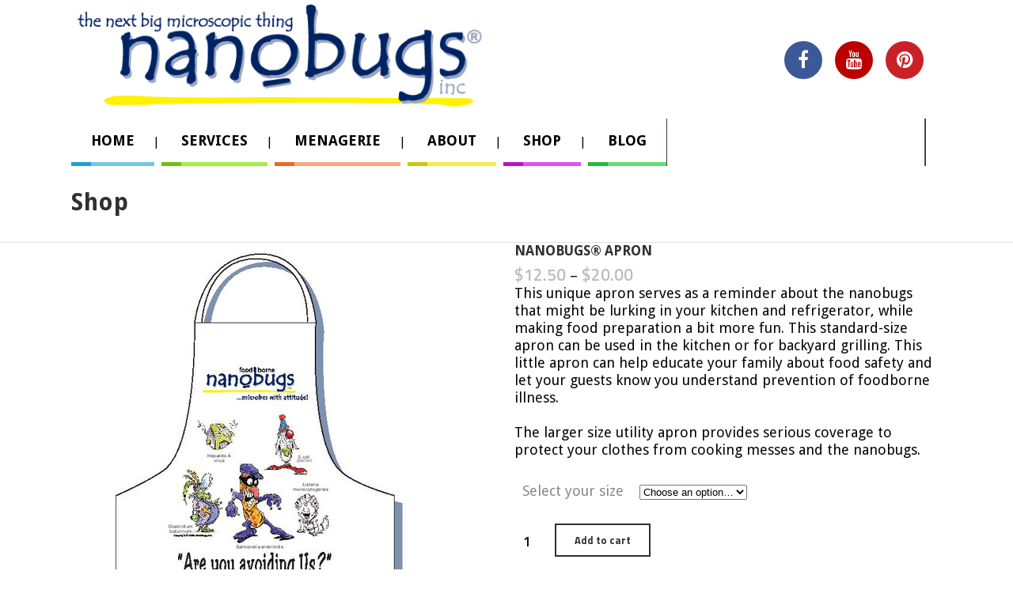

--- FILE ---
content_type: text/html; charset=UTF-8
request_url: https://nanobugs.com/product/nanobugs-apron/
body_size: 16100
content:
	<!DOCTYPE html>
<html lang="en-US">
<head>
	<meta charset="UTF-8" />
	
	<title>nanobugs® |   nanobugs® Apron</title>

	
			
						<meta name=viewport content="width=device-width,initial-scale=1,user-scalable=no">
		
	<link rel="profile" href="https://gmpg.org/xfn/11" />
	<link rel="pingback" href="https://nanobugs.com/xmlrpc.php" />
	<link rel="shortcut icon" type="image/x-icon" href="https://development.malymarketing.com/nanobugs.com/wp-content/uploads/2015/02/icon-ecoli.gif">
	<link rel="apple-touch-icon" href="https://development.malymarketing.com/nanobugs.com/wp-content/uploads/2015/02/icon-ecoli.gif"/>
	<!--[if gte IE 9]>
		<style type="text/css">
			.gradient {
				 filter: none;
			}
		</style>
	<![endif]-->

	<link href='https://fonts.googleapis.com/css?family=Titillium Web:100,200,300,400,600,700,800,400italic|Droid+Sans:100,200,300,400,600,700,800,400italic&subset=latin,latin-ext' rel='stylesheet' type='text/css'  >
<meta name='robots' content='max-image-preview:large' />
<link rel='dns-prefetch' href='//stats.wp.com' />
<link rel="alternate" type="application/rss+xml" title="nanobugs® &raquo; Feed" href="https://nanobugs.com/feed/" />
<link rel="alternate" type="application/rss+xml" title="nanobugs® &raquo; Comments Feed" href="https://nanobugs.com/comments/feed/" />
<link rel="alternate" type="application/rss+xml" title="nanobugs® &raquo; nanobugs® Apron Comments Feed" href="https://nanobugs.com/product/nanobugs-apron/feed/" />
<link rel="alternate" title="oEmbed (JSON)" type="application/json+oembed" href="https://nanobugs.com/wp-json/oembed/1.0/embed?url=https%3A%2F%2Fnanobugs.com%2Fproduct%2Fnanobugs-apron%2F" />
<link rel="alternate" title="oEmbed (XML)" type="text/xml+oembed" href="https://nanobugs.com/wp-json/oembed/1.0/embed?url=https%3A%2F%2Fnanobugs.com%2Fproduct%2Fnanobugs-apron%2F&#038;format=xml" />
		<!-- This site uses the Google Analytics by ExactMetrics plugin v7.25.0 - Using Analytics tracking - https://www.exactmetrics.com/ -->
		<!-- Note: ExactMetrics is not currently configured on this site. The site owner needs to authenticate with Google Analytics in the ExactMetrics settings panel. -->
					<!-- No tracking code set -->
				<!-- / Google Analytics by ExactMetrics -->
		<style id='wp-img-auto-sizes-contain-inline-css' type='text/css'>
img:is([sizes=auto i],[sizes^="auto," i]){contain-intrinsic-size:3000px 1500px}
/*# sourceURL=wp-img-auto-sizes-contain-inline-css */
</style>
<style id='wp-emoji-styles-inline-css' type='text/css'>

	img.wp-smiley, img.emoji {
		display: inline !important;
		border: none !important;
		box-shadow: none !important;
		height: 1em !important;
		width: 1em !important;
		margin: 0 0.07em !important;
		vertical-align: -0.1em !important;
		background: none !important;
		padding: 0 !important;
	}
/*# sourceURL=wp-emoji-styles-inline-css */
</style>
<style id='wp-block-library-inline-css' type='text/css'>
:root{--wp-block-synced-color:#7a00df;--wp-block-synced-color--rgb:122,0,223;--wp-bound-block-color:var(--wp-block-synced-color);--wp-editor-canvas-background:#ddd;--wp-admin-theme-color:#007cba;--wp-admin-theme-color--rgb:0,124,186;--wp-admin-theme-color-darker-10:#006ba1;--wp-admin-theme-color-darker-10--rgb:0,107,160.5;--wp-admin-theme-color-darker-20:#005a87;--wp-admin-theme-color-darker-20--rgb:0,90,135;--wp-admin-border-width-focus:2px}@media (min-resolution:192dpi){:root{--wp-admin-border-width-focus:1.5px}}.wp-element-button{cursor:pointer}:root .has-very-light-gray-background-color{background-color:#eee}:root .has-very-dark-gray-background-color{background-color:#313131}:root .has-very-light-gray-color{color:#eee}:root .has-very-dark-gray-color{color:#313131}:root .has-vivid-green-cyan-to-vivid-cyan-blue-gradient-background{background:linear-gradient(135deg,#00d084,#0693e3)}:root .has-purple-crush-gradient-background{background:linear-gradient(135deg,#34e2e4,#4721fb 50%,#ab1dfe)}:root .has-hazy-dawn-gradient-background{background:linear-gradient(135deg,#faaca8,#dad0ec)}:root .has-subdued-olive-gradient-background{background:linear-gradient(135deg,#fafae1,#67a671)}:root .has-atomic-cream-gradient-background{background:linear-gradient(135deg,#fdd79a,#004a59)}:root .has-nightshade-gradient-background{background:linear-gradient(135deg,#330968,#31cdcf)}:root .has-midnight-gradient-background{background:linear-gradient(135deg,#020381,#2874fc)}:root{--wp--preset--font-size--normal:16px;--wp--preset--font-size--huge:42px}.has-regular-font-size{font-size:1em}.has-larger-font-size{font-size:2.625em}.has-normal-font-size{font-size:var(--wp--preset--font-size--normal)}.has-huge-font-size{font-size:var(--wp--preset--font-size--huge)}.has-text-align-center{text-align:center}.has-text-align-left{text-align:left}.has-text-align-right{text-align:right}.has-fit-text{white-space:nowrap!important}#end-resizable-editor-section{display:none}.aligncenter{clear:both}.items-justified-left{justify-content:flex-start}.items-justified-center{justify-content:center}.items-justified-right{justify-content:flex-end}.items-justified-space-between{justify-content:space-between}.screen-reader-text{border:0;clip-path:inset(50%);height:1px;margin:-1px;overflow:hidden;padding:0;position:absolute;width:1px;word-wrap:normal!important}.screen-reader-text:focus{background-color:#ddd;clip-path:none;color:#444;display:block;font-size:1em;height:auto;left:5px;line-height:normal;padding:15px 23px 14px;text-decoration:none;top:5px;width:auto;z-index:100000}html :where(.has-border-color){border-style:solid}html :where([style*=border-top-color]){border-top-style:solid}html :where([style*=border-right-color]){border-right-style:solid}html :where([style*=border-bottom-color]){border-bottom-style:solid}html :where([style*=border-left-color]){border-left-style:solid}html :where([style*=border-width]){border-style:solid}html :where([style*=border-top-width]){border-top-style:solid}html :where([style*=border-right-width]){border-right-style:solid}html :where([style*=border-bottom-width]){border-bottom-style:solid}html :where([style*=border-left-width]){border-left-style:solid}html :where(img[class*=wp-image-]){height:auto;max-width:100%}:where(figure){margin:0 0 1em}html :where(.is-position-sticky){--wp-admin--admin-bar--position-offset:var(--wp-admin--admin-bar--height,0px)}@media screen and (max-width:600px){html :where(.is-position-sticky){--wp-admin--admin-bar--position-offset:0px}}

/*# sourceURL=wp-block-library-inline-css */
</style><style id='global-styles-inline-css' type='text/css'>
:root{--wp--preset--aspect-ratio--square: 1;--wp--preset--aspect-ratio--4-3: 4/3;--wp--preset--aspect-ratio--3-4: 3/4;--wp--preset--aspect-ratio--3-2: 3/2;--wp--preset--aspect-ratio--2-3: 2/3;--wp--preset--aspect-ratio--16-9: 16/9;--wp--preset--aspect-ratio--9-16: 9/16;--wp--preset--color--black: #000000;--wp--preset--color--cyan-bluish-gray: #abb8c3;--wp--preset--color--white: #ffffff;--wp--preset--color--pale-pink: #f78da7;--wp--preset--color--vivid-red: #cf2e2e;--wp--preset--color--luminous-vivid-orange: #ff6900;--wp--preset--color--luminous-vivid-amber: #fcb900;--wp--preset--color--light-green-cyan: #7bdcb5;--wp--preset--color--vivid-green-cyan: #00d084;--wp--preset--color--pale-cyan-blue: #8ed1fc;--wp--preset--color--vivid-cyan-blue: #0693e3;--wp--preset--color--vivid-purple: #9b51e0;--wp--preset--gradient--vivid-cyan-blue-to-vivid-purple: linear-gradient(135deg,rgb(6,147,227) 0%,rgb(155,81,224) 100%);--wp--preset--gradient--light-green-cyan-to-vivid-green-cyan: linear-gradient(135deg,rgb(122,220,180) 0%,rgb(0,208,130) 100%);--wp--preset--gradient--luminous-vivid-amber-to-luminous-vivid-orange: linear-gradient(135deg,rgb(252,185,0) 0%,rgb(255,105,0) 100%);--wp--preset--gradient--luminous-vivid-orange-to-vivid-red: linear-gradient(135deg,rgb(255,105,0) 0%,rgb(207,46,46) 100%);--wp--preset--gradient--very-light-gray-to-cyan-bluish-gray: linear-gradient(135deg,rgb(238,238,238) 0%,rgb(169,184,195) 100%);--wp--preset--gradient--cool-to-warm-spectrum: linear-gradient(135deg,rgb(74,234,220) 0%,rgb(151,120,209) 20%,rgb(207,42,186) 40%,rgb(238,44,130) 60%,rgb(251,105,98) 80%,rgb(254,248,76) 100%);--wp--preset--gradient--blush-light-purple: linear-gradient(135deg,rgb(255,206,236) 0%,rgb(152,150,240) 100%);--wp--preset--gradient--blush-bordeaux: linear-gradient(135deg,rgb(254,205,165) 0%,rgb(254,45,45) 50%,rgb(107,0,62) 100%);--wp--preset--gradient--luminous-dusk: linear-gradient(135deg,rgb(255,203,112) 0%,rgb(199,81,192) 50%,rgb(65,88,208) 100%);--wp--preset--gradient--pale-ocean: linear-gradient(135deg,rgb(255,245,203) 0%,rgb(182,227,212) 50%,rgb(51,167,181) 100%);--wp--preset--gradient--electric-grass: linear-gradient(135deg,rgb(202,248,128) 0%,rgb(113,206,126) 100%);--wp--preset--gradient--midnight: linear-gradient(135deg,rgb(2,3,129) 0%,rgb(40,116,252) 100%);--wp--preset--font-size--small: 13px;--wp--preset--font-size--medium: 20px;--wp--preset--font-size--large: 36px;--wp--preset--font-size--x-large: 42px;--wp--preset--spacing--20: 0.44rem;--wp--preset--spacing--30: 0.67rem;--wp--preset--spacing--40: 1rem;--wp--preset--spacing--50: 1.5rem;--wp--preset--spacing--60: 2.25rem;--wp--preset--spacing--70: 3.38rem;--wp--preset--spacing--80: 5.06rem;--wp--preset--shadow--natural: 6px 6px 9px rgba(0, 0, 0, 0.2);--wp--preset--shadow--deep: 12px 12px 50px rgba(0, 0, 0, 0.4);--wp--preset--shadow--sharp: 6px 6px 0px rgba(0, 0, 0, 0.2);--wp--preset--shadow--outlined: 6px 6px 0px -3px rgb(255, 255, 255), 6px 6px rgb(0, 0, 0);--wp--preset--shadow--crisp: 6px 6px 0px rgb(0, 0, 0);}:where(.is-layout-flex){gap: 0.5em;}:where(.is-layout-grid){gap: 0.5em;}body .is-layout-flex{display: flex;}.is-layout-flex{flex-wrap: wrap;align-items: center;}.is-layout-flex > :is(*, div){margin: 0;}body .is-layout-grid{display: grid;}.is-layout-grid > :is(*, div){margin: 0;}:where(.wp-block-columns.is-layout-flex){gap: 2em;}:where(.wp-block-columns.is-layout-grid){gap: 2em;}:where(.wp-block-post-template.is-layout-flex){gap: 1.25em;}:where(.wp-block-post-template.is-layout-grid){gap: 1.25em;}.has-black-color{color: var(--wp--preset--color--black) !important;}.has-cyan-bluish-gray-color{color: var(--wp--preset--color--cyan-bluish-gray) !important;}.has-white-color{color: var(--wp--preset--color--white) !important;}.has-pale-pink-color{color: var(--wp--preset--color--pale-pink) !important;}.has-vivid-red-color{color: var(--wp--preset--color--vivid-red) !important;}.has-luminous-vivid-orange-color{color: var(--wp--preset--color--luminous-vivid-orange) !important;}.has-luminous-vivid-amber-color{color: var(--wp--preset--color--luminous-vivid-amber) !important;}.has-light-green-cyan-color{color: var(--wp--preset--color--light-green-cyan) !important;}.has-vivid-green-cyan-color{color: var(--wp--preset--color--vivid-green-cyan) !important;}.has-pale-cyan-blue-color{color: var(--wp--preset--color--pale-cyan-blue) !important;}.has-vivid-cyan-blue-color{color: var(--wp--preset--color--vivid-cyan-blue) !important;}.has-vivid-purple-color{color: var(--wp--preset--color--vivid-purple) !important;}.has-black-background-color{background-color: var(--wp--preset--color--black) !important;}.has-cyan-bluish-gray-background-color{background-color: var(--wp--preset--color--cyan-bluish-gray) !important;}.has-white-background-color{background-color: var(--wp--preset--color--white) !important;}.has-pale-pink-background-color{background-color: var(--wp--preset--color--pale-pink) !important;}.has-vivid-red-background-color{background-color: var(--wp--preset--color--vivid-red) !important;}.has-luminous-vivid-orange-background-color{background-color: var(--wp--preset--color--luminous-vivid-orange) !important;}.has-luminous-vivid-amber-background-color{background-color: var(--wp--preset--color--luminous-vivid-amber) !important;}.has-light-green-cyan-background-color{background-color: var(--wp--preset--color--light-green-cyan) !important;}.has-vivid-green-cyan-background-color{background-color: var(--wp--preset--color--vivid-green-cyan) !important;}.has-pale-cyan-blue-background-color{background-color: var(--wp--preset--color--pale-cyan-blue) !important;}.has-vivid-cyan-blue-background-color{background-color: var(--wp--preset--color--vivid-cyan-blue) !important;}.has-vivid-purple-background-color{background-color: var(--wp--preset--color--vivid-purple) !important;}.has-black-border-color{border-color: var(--wp--preset--color--black) !important;}.has-cyan-bluish-gray-border-color{border-color: var(--wp--preset--color--cyan-bluish-gray) !important;}.has-white-border-color{border-color: var(--wp--preset--color--white) !important;}.has-pale-pink-border-color{border-color: var(--wp--preset--color--pale-pink) !important;}.has-vivid-red-border-color{border-color: var(--wp--preset--color--vivid-red) !important;}.has-luminous-vivid-orange-border-color{border-color: var(--wp--preset--color--luminous-vivid-orange) !important;}.has-luminous-vivid-amber-border-color{border-color: var(--wp--preset--color--luminous-vivid-amber) !important;}.has-light-green-cyan-border-color{border-color: var(--wp--preset--color--light-green-cyan) !important;}.has-vivid-green-cyan-border-color{border-color: var(--wp--preset--color--vivid-green-cyan) !important;}.has-pale-cyan-blue-border-color{border-color: var(--wp--preset--color--pale-cyan-blue) !important;}.has-vivid-cyan-blue-border-color{border-color: var(--wp--preset--color--vivid-cyan-blue) !important;}.has-vivid-purple-border-color{border-color: var(--wp--preset--color--vivid-purple) !important;}.has-vivid-cyan-blue-to-vivid-purple-gradient-background{background: var(--wp--preset--gradient--vivid-cyan-blue-to-vivid-purple) !important;}.has-light-green-cyan-to-vivid-green-cyan-gradient-background{background: var(--wp--preset--gradient--light-green-cyan-to-vivid-green-cyan) !important;}.has-luminous-vivid-amber-to-luminous-vivid-orange-gradient-background{background: var(--wp--preset--gradient--luminous-vivid-amber-to-luminous-vivid-orange) !important;}.has-luminous-vivid-orange-to-vivid-red-gradient-background{background: var(--wp--preset--gradient--luminous-vivid-orange-to-vivid-red) !important;}.has-very-light-gray-to-cyan-bluish-gray-gradient-background{background: var(--wp--preset--gradient--very-light-gray-to-cyan-bluish-gray) !important;}.has-cool-to-warm-spectrum-gradient-background{background: var(--wp--preset--gradient--cool-to-warm-spectrum) !important;}.has-blush-light-purple-gradient-background{background: var(--wp--preset--gradient--blush-light-purple) !important;}.has-blush-bordeaux-gradient-background{background: var(--wp--preset--gradient--blush-bordeaux) !important;}.has-luminous-dusk-gradient-background{background: var(--wp--preset--gradient--luminous-dusk) !important;}.has-pale-ocean-gradient-background{background: var(--wp--preset--gradient--pale-ocean) !important;}.has-electric-grass-gradient-background{background: var(--wp--preset--gradient--electric-grass) !important;}.has-midnight-gradient-background{background: var(--wp--preset--gradient--midnight) !important;}.has-small-font-size{font-size: var(--wp--preset--font-size--small) !important;}.has-medium-font-size{font-size: var(--wp--preset--font-size--medium) !important;}.has-large-font-size{font-size: var(--wp--preset--font-size--large) !important;}.has-x-large-font-size{font-size: var(--wp--preset--font-size--x-large) !important;}
/*# sourceURL=global-styles-inline-css */
</style>

<style id='classic-theme-styles-inline-css' type='text/css'>
/*! This file is auto-generated */
.wp-block-button__link{color:#fff;background-color:#32373c;border-radius:9999px;box-shadow:none;text-decoration:none;padding:calc(.667em + 2px) calc(1.333em + 2px);font-size:1.125em}.wp-block-file__button{background:#32373c;color:#fff;text-decoration:none}
/*# sourceURL=/wp-includes/css/classic-themes.min.css */
</style>
<link rel='stylesheet' id='rs-plugin-settings-css' href='https://nanobugs.com/wp-content/plugins/revslider/rs-plugin/css/settings.css?ver=4.6.5' type='text/css' media='all' />
<style id='rs-plugin-settings-inline-css' type='text/css'>
.tp-caption a{color:#ff7302;text-shadow:none;-webkit-transition:all 0.2s ease-out;-moz-transition:all 0.2s ease-out;-o-transition:all 0.2s ease-out;-ms-transition:all 0.2s ease-out}.tp-caption a:hover{color:#ffa902}
/*# sourceURL=rs-plugin-settings-inline-css */
</style>
<style id='woocommerce-inline-inline-css' type='text/css'>
.woocommerce form .form-row .required { visibility: visible; }
/*# sourceURL=woocommerce-inline-inline-css */
</style>
<link rel='stylesheet' id='default_style-css' href='https://nanobugs.com/wp-content/themes/corposs/style.css?ver=6.9' type='text/css' media='all' />
<link rel='stylesheet' id='font-awesome-css' href='https://nanobugs.com/wp-content/themes/corposs/css/font-awesome/css/font-awesome.min.css?ver=6.9' type='text/css' media='all' />
<link rel='stylesheet' id='stylesheet-css' href='https://nanobugs.com/wp-content/themes/corposs/css/stylesheet.min.css?ver=6.9' type='text/css' media='all' />
<link rel='stylesheet' id='woocommerce-css' href='https://nanobugs.com/wp-content/themes/corposs/css/woocommerce.min.css?ver=6.9' type='text/css' media='all' />
<link rel='stylesheet' id='woocommerce_responsive-css' href='https://nanobugs.com/wp-content/themes/corposs/css/woocommerce_responsive.min.css?ver=6.9' type='text/css' media='all' />
<link rel='stylesheet' id='mac_stylesheet-css' href='https://nanobugs.com/wp-content/themes/corposs/css/mac_stylesheet.css?ver=6.9' type='text/css' media='all' />
<link rel='stylesheet' id='webkit-css' href='https://nanobugs.com/wp-content/themes/corposs/css/webkit_stylesheet.css?ver=6.9' type='text/css' media='all' />
<link rel='stylesheet' id='style_dynamic-css' href='https://nanobugs.com/wp-content/themes/corposs/css/style_dynamic.css?ver=1548381248' type='text/css' media='all' />
<link rel='stylesheet' id='responsive-css' href='https://nanobugs.com/wp-content/themes/corposs/css/responsive.min.css?ver=6.9' type='text/css' media='all' />
<link rel='stylesheet' id='style_dynamic_responsive-css' href='https://nanobugs.com/wp-content/themes/corposs/css/style_dynamic_responsive.css?ver=1548381248' type='text/css' media='all' />
<link rel='stylesheet' id='js_composer_front-css' href='https://nanobugs.com/wp-content/plugins/js_composer/assets/css/js_composer.min.css?ver=7.6' type='text/css' media='all' />
<link rel='stylesheet' id='custom_css-css' href='https://nanobugs.com/wp-content/themes/corposs/css/custom_css.css?ver=1548381248' type='text/css' media='all' />
<script type="text/javascript" src="https://nanobugs.com/wp-includes/js/dist/hooks.min.js?ver=dd5603f07f9220ed27f1" id="wp-hooks-js"></script>
<script type="text/javascript" src="https://stats.wp.com/w.js?ver=202606" id="woo-tracks-js"></script>
<script type="text/javascript" src="https://nanobugs.com/wp-includes/js/jquery/jquery.min.js?ver=3.7.1" id="jquery-core-js"></script>
<script type="text/javascript" src="https://nanobugs.com/wp-includes/js/jquery/jquery-migrate.min.js?ver=3.4.1" id="jquery-migrate-js"></script>
<script type="text/javascript" src="https://nanobugs.com/wp-content/plugins/revslider/rs-plugin/js/jquery.themepunch.tools.min.js?ver=4.6.5" id="tp-tools-js"></script>
<script type="text/javascript" src="https://nanobugs.com/wp-content/plugins/revslider/rs-plugin/js/jquery.themepunch.revolution.min.js?ver=4.6.5" id="revmin-js"></script>
<script type="text/javascript" src="https://nanobugs.com/wp-content/plugins/woocommerce/assets/js/jquery-blockui/jquery.blockUI.min.js?ver=2.7.0-wc.8.7.0" id="jquery-blockui-js" data-wp-strategy="defer"></script>
<script type="text/javascript" id="wc-add-to-cart-js-extra">
/* <![CDATA[ */
var wc_add_to_cart_params = {"ajax_url":"/wp-admin/admin-ajax.php","wc_ajax_url":"/?wc-ajax=%%endpoint%%","i18n_view_cart":"View cart","cart_url":"https://nanobugs.com/cart/","is_cart":"","cart_redirect_after_add":"no"};
//# sourceURL=wc-add-to-cart-js-extra
/* ]]> */
</script>
<script type="text/javascript" src="https://nanobugs.com/wp-content/plugins/woocommerce/assets/js/frontend/add-to-cart.min.js?ver=8.7.0" id="wc-add-to-cart-js" data-wp-strategy="defer"></script>
<script type="text/javascript" id="wc-single-product-js-extra">
/* <![CDATA[ */
var wc_single_product_params = {"i18n_required_rating_text":"Please select a rating","review_rating_required":"yes","flexslider":{"rtl":false,"animation":"slide","smoothHeight":true,"directionNav":false,"controlNav":"thumbnails","slideshow":false,"animationSpeed":500,"animationLoop":false,"allowOneSlide":false},"zoom_enabled":"","zoom_options":[],"photoswipe_enabled":"","photoswipe_options":{"shareEl":false,"closeOnScroll":false,"history":false,"hideAnimationDuration":0,"showAnimationDuration":0},"flexslider_enabled":""};
//# sourceURL=wc-single-product-js-extra
/* ]]> */
</script>
<script type="text/javascript" src="https://nanobugs.com/wp-content/plugins/woocommerce/assets/js/frontend/single-product.min.js?ver=8.7.0" id="wc-single-product-js" defer="defer" data-wp-strategy="defer"></script>
<script type="text/javascript" src="https://nanobugs.com/wp-content/plugins/woocommerce/assets/js/js-cookie/js.cookie.min.js?ver=2.1.4-wc.8.7.0" id="js-cookie-js" defer="defer" data-wp-strategy="defer"></script>
<script type="text/javascript" id="woocommerce-js-extra">
/* <![CDATA[ */
var woocommerce_params = {"ajax_url":"/wp-admin/admin-ajax.php","wc_ajax_url":"/?wc-ajax=%%endpoint%%"};
//# sourceURL=woocommerce-js-extra
/* ]]> */
</script>
<script type="text/javascript" src="https://nanobugs.com/wp-content/plugins/woocommerce/assets/js/frontend/woocommerce.min.js?ver=8.7.0" id="woocommerce-js" defer="defer" data-wp-strategy="defer"></script>
<script type="text/javascript" src="https://nanobugs.com/wp-content/plugins/js_composer/assets/js/vendors/woocommerce-add-to-cart.js?ver=7.6" id="vc_woocommerce-add-to-cart-js-js"></script>
<script></script><link rel="https://api.w.org/" href="https://nanobugs.com/wp-json/" /><link rel="alternate" title="JSON" type="application/json" href="https://nanobugs.com/wp-json/wp/v2/product/871" /><link rel="EditURI" type="application/rsd+xml" title="RSD" href="https://nanobugs.com/xmlrpc.php?rsd" />
<meta name="generator" content="WordPress 6.9" />
<meta name="generator" content="WooCommerce 8.7.0" />
<link rel="canonical" href="https://nanobugs.com/product/nanobugs-apron/" />
<link rel='shortlink' href='https://nanobugs.com/?p=871' />
		<script type="text/javascript">
			jQuery(document).ready(function() {
				// CUSTOM AJAX CONTENT LOADING FUNCTION
				var ajaxRevslider = function(obj) {
				
					// obj.type : Post Type
					// obj.id : ID of Content to Load
					// obj.aspectratio : The Aspect Ratio of the Container / Media
					// obj.selector : The Container Selector where the Content of Ajax will be injected. It is done via the Essential Grid on Return of Content
					
					var content = "";

					data = {};
					
					data.action = 'revslider_ajax_call_front';
					data.client_action = 'get_slider_html';
					data.token = 'd76978ef9e';
					data.type = obj.type;
					data.id = obj.id;
					data.aspectratio = obj.aspectratio;
					
					// SYNC AJAX REQUEST
					jQuery.ajax({
						type:"post",
						url:"https://nanobugs.com/wp-admin/admin-ajax.php",
						dataType: 'json',
						data:data,
						async:false,
						success: function(ret, textStatus, XMLHttpRequest) {
							if(ret.success == true)
								content = ret.data;								
						},
						error: function(e) {
							console.log(e);
						}
					});
					
					 // FIRST RETURN THE CONTENT WHEN IT IS LOADED !!
					 return content;						 
				};
				
				// CUSTOM AJAX FUNCTION TO REMOVE THE SLIDER
				var ajaxRemoveRevslider = function(obj) {
					return jQuery(obj.selector+" .rev_slider").revkill();
				};

				// EXTEND THE AJAX CONTENT LOADING TYPES WITH TYPE AND FUNCTION
				var extendessential = setInterval(function() {
					if (jQuery.fn.tpessential != undefined) {
						clearInterval(extendessential);
						if(typeof(jQuery.fn.tpessential.defaults) !== 'undefined') {
							jQuery.fn.tpessential.defaults.ajaxTypes.push({type:"revslider",func:ajaxRevslider,killfunc:ajaxRemoveRevslider,openAnimationSpeed:0.3});   
							// type:  Name of the Post to load via Ajax into the Essential Grid Ajax Container
							// func: the Function Name which is Called once the Item with the Post Type has been clicked
							// killfunc: function to kill in case the Ajax Window going to be removed (before Remove function !
							// openAnimationSpeed: how quick the Ajax Content window should be animated (default is 0.3)
						}
					}
				},30);
			});
		</script>
			<noscript><style>.woocommerce-product-gallery{ opacity: 1 !important; }</style></noscript>
	<meta name="generator" content="Powered by WPBakery Page Builder - drag and drop page builder for WordPress."/>
<link rel="icon" href="https://nanobugs.com/wp-content/uploads/2015/02/banner_menagerie-100x100.jpg" sizes="32x32" />
<link rel="icon" href="https://nanobugs.com/wp-content/uploads/2015/02/banner_menagerie-300x300.jpg" sizes="192x192" />
<link rel="apple-touch-icon" href="https://nanobugs.com/wp-content/uploads/2015/02/banner_menagerie-300x300.jpg" />
<meta name="msapplication-TileImage" content="https://nanobugs.com/wp-content/uploads/2015/02/banner_menagerie-300x300.jpg" />
<noscript><style> .wpb_animate_when_almost_visible { opacity: 1; }</style></noscript>	
</head>

<body data-rsssl=1 class="wp-singular product-template-default single single-product postid-871 wp-theme-corposs theme-corposs woocommerce woocommerce-page woocommerce-no-js  supra-theme-ver-1.0.2 wpb-js-composer js-comp-ver-7.6 vc_responsive">

						<div class="wrapper">
	<div class="wrapper_inner">
	<!-- Google Analytics start -->
		<!-- Google Analytics end -->

	
<header class=" scroll_top dark stick menu_bottom page_header">
    <div class="header_inner clearfix">

		<div class="header_top_bottom_holder">
		<div class="header_bottom clearfix" style=' background-color:#ffffff;' >
		    				<div class="container">
					<div class="container_inner clearfix">
			                					<div class="header_inner_left">
                        													<div class="mobile_menu_button"><span><i class="fa fa-bars"></i></span></div>
												<div class="logo_wrapper">
                            							<div class="q_logo"><a href="https://nanobugs.com/"><img class="normal" src="https://nanobugs.com/wp-content/uploads/2015/09/nanobugs_logo.png" alt="Logo"/><img class="light" src="https://nanobugs.com/wp-content/uploads/2015/09/nanobugs_logo.png" alt="Logo"/><img class="dark" src="https://nanobugs.com/wp-content/uploads/2015/09/nanobugs_logo.png" alt="Logo"/><img class="sticky" src="https://nanobugs.com/wp-content/uploads/2015/09/nanobugs_logo.png" alt="Logo"/></a></div>
                            						</div>
                                                					</div>
                    					                    
														
                                <div class="header_bottom_right_widget_holder"><div class="header_bottom_widget widget_text">			<div class="textwidget"><span class='q_social_icon_holder circle_social' data-hover-background-color=#3b5998 data-hover-color=#ffffff><a href='https://www.facebook.com/nanobugs' target='_blank'><span class='fa-stack fa-lg' style='background-color: #3b5998;'><i class='fa fa-facebook' style='color: #ffffff;'></i></span></a></span>
<span class='q_social_icon_holder circle_social' data-hover-background-color=#bb0000 data-hover-color=#ffffff><a href='https://www.youtube.com/channel/UCoof-VP-9zEVyeLuLmeAtIQ' target='_blank'><span class='fa-stack fa-lg' style='background-color: #bb0000;'><i class='fa fa-youtube' style='color: #ffffff;'></i></span></a></span>
<span class='q_social_icon_holder circle_social' data-hover-background-color=#cb2027 data-hover-color=#ffffff><a href='https://www.pinterest.com/Nanobugs/' target='_blank'><span class='fa-stack fa-lg' style='background-color: #cb2027;'><i class='fa fa-pinterest' style='color: #ffffff;'></i></span></a></span></div>
		</div></div>
						
                                                                    
                                   
                                            
                                            
				</div>
				</div>
	</div>
	</div>
    
    
 
<div class="header_top_bottom_holder menu_holder">
<div class="header_menu_bottom menubottom">
	 <div class="container">
     	<div class="container_inner">
						    <div class="header_menu_bottom_inner">
																	<div class="main_menu_header_inner_right_holder">
																	<nav class="main_menu drop_down">
									<ul id="menu-main-menu" class="clearfix"><li id="nav-menu-item-606" class="menu-item menu-item-type-post_type menu-item-object-page menu-item-home  narrow"><a href="https://nanobugs.com/" class=""><i class="menu_icon fa blank"></i><span>Home</span><span class="plus"></span></a></li>
<li id="nav-menu-item-951" class="menu-item menu-item-type-custom menu-item-object-custom menu-item-has-children  has_sub narrow"><a href="" class=" no_link" style="cursor: default;" onclick="JavaScript: return false;"><i class="menu_icon fa blank"></i><span>Services</span><span class="plus"></span></a>
<div class="second"><div class="inner"><ul>
	<li id="nav-menu-item-949" class="menu-item menu-item-type-post_type menu-item-object-page "><a href="https://nanobugs.com/health-professionals/" class=""><i class="menu_icon fa blank"></i><span>Health Professionals</span><span class="plus"></span></a></li>
	<li id="nav-menu-item-612" class="menu-item menu-item-type-post_type menu-item-object-page "><a href="https://nanobugs.com/cleaning-professionals/" class=""><i class="menu_icon fa blank"></i><span>Cleaning Professionals</span><span class="plus"></span></a></li>
	<li id="nav-menu-item-1304" class="menu-item menu-item-type-post_type menu-item-object-page "><a href="https://nanobugs.com/food-safety/" class=""><i class="menu_icon fa blank"></i><span>Food Safety</span><span class="plus"></span></a></li>
	<li id="nav-menu-item-950" class="menu-item menu-item-type-post_type menu-item-object-page "><a href="https://nanobugs.com/educators-2/" class=""><i class="menu_icon fa blank"></i><span>Educators</span><span class="plus"></span></a></li>
</ul></div></div>
</li>
<li id="nav-menu-item-1032" class="menu-item menu-item-type-post_type menu-item-object-page menu-item-has-children  has_sub narrow"><a href="https://nanobugs.com/menagerie/" class=""><i class="menu_icon fa blank"></i><span>Menagerie</span><span class="plus"></span></a>
<div class="second"><div class="inner"><ul>
	<li id="nav-menu-item-1132" class="menu-item menu-item-type-post_type menu-item-object-page "><a href="https://nanobugs.com/what-are-nanobugs/" class=""><i class="menu_icon fa blank"></i><span>What are nanobugs®</span><span class="plus"></span></a></li>
	<li id="nav-menu-item-1355" class="menu-item menu-item-type-post_type menu-item-object-page "><a href="https://nanobugs.com/nanobug-ology/" class=""><i class="menu_icon fa blank"></i><span>Nanobug-ology</span><span class="plus"></span></a></li>
</ul></div></div>
</li>
<li id="nav-menu-item-1146" class="menu-item menu-item-type-post_type menu-item-object-page menu-item-has-children  has_sub narrow"><a href="https://nanobugs.com/about/" class=""><i class="menu_icon fa blank"></i><span>About</span><span class="plus"></span></a>
<div class="second"><div class="inner"><ul>
	<li id="nav-menu-item-611" class="menu-item menu-item-type-post_type menu-item-object-page "><a href="https://nanobugs.com/meet-the-team/" class=""><i class="menu_icon fa blank"></i><span>Our Team of Homo sapiens</span><span class="plus"></span></a></li>
	<li id="nav-menu-item-1196" class="menu-item menu-item-type-post_type menu-item-object-page "><a href="https://nanobugs.com/our-team-of-microbes/" class=""><i class="menu_icon fa blank"></i><span>Our Team of Microbes</span><span class="plus"></span></a></li>
</ul></div></div>
</li>
<li id="nav-menu-item-672" class="menu-item menu-item-type-post_type menu-item-object-page current_page_parent  narrow"><a href="https://nanobugs.com/shop/" class=""><i class="menu_icon fa blank"></i><span>Shop</span><span class="plus"></span></a></li>
<li id="nav-menu-item-613" class="menu-item menu-item-type-post_type menu-item-object-page  narrow"><a href="https://nanobugs.com/blog/" class=""><i class="menu_icon fa blank"></i><span>Blog</span><span class="plus"></span></a></li>
</ul>									</nav>
									<div class="header_inner_right">
										<div class="side_menu_button_wrapper right">
											
																						<div class="side_menu_button">
												                                                                                                
											</div>
										</div>
									</div>
                                </div>
                        </div>
                    </div>
										<nav class="mobile_menu">
                        <ul id="menu-main-menu-1" class=""><li id="mobile-menu-item-606" class="menu-item menu-item-type-post_type menu-item-object-page menu-item-home "><a href="https://nanobugs.com/" class=""><span>Home</span></a><span class="mobile_arrow"><i class="fa fa-angle-right"></i><i class="fa fa-angle-down"></i></span></li>
<li id="mobile-menu-item-951" class="menu-item menu-item-type-custom menu-item-object-custom menu-item-has-children  has_sub"><h3><span>Services</span></h3><span class="mobile_arrow"><i class="fa fa-angle-right"></i><i class="fa fa-angle-down"></i></span>
<ul class="sub_menu">
	<li id="mobile-menu-item-949" class="menu-item menu-item-type-post_type menu-item-object-page "><a href="https://nanobugs.com/health-professionals/" class=""><span>Health Professionals</span></a><span class="mobile_arrow"><i class="fa fa-angle-right"></i><i class="fa fa-angle-down"></i></span></li>
	<li id="mobile-menu-item-612" class="menu-item menu-item-type-post_type menu-item-object-page "><a href="https://nanobugs.com/cleaning-professionals/" class=""><span>Cleaning Professionals</span></a><span class="mobile_arrow"><i class="fa fa-angle-right"></i><i class="fa fa-angle-down"></i></span></li>
	<li id="mobile-menu-item-1304" class="menu-item menu-item-type-post_type menu-item-object-page "><a href="https://nanobugs.com/food-safety/" class=""><span>Food Safety</span></a><span class="mobile_arrow"><i class="fa fa-angle-right"></i><i class="fa fa-angle-down"></i></span></li>
	<li id="mobile-menu-item-950" class="menu-item menu-item-type-post_type menu-item-object-page "><a href="https://nanobugs.com/educators-2/" class=""><span>Educators</span></a><span class="mobile_arrow"><i class="fa fa-angle-right"></i><i class="fa fa-angle-down"></i></span></li>
</ul>
</li>
<li id="mobile-menu-item-1032" class="menu-item menu-item-type-post_type menu-item-object-page menu-item-has-children  has_sub"><a href="https://nanobugs.com/menagerie/" class=""><span>Menagerie</span></a><span class="mobile_arrow"><i class="fa fa-angle-right"></i><i class="fa fa-angle-down"></i></span>
<ul class="sub_menu">
	<li id="mobile-menu-item-1132" class="menu-item menu-item-type-post_type menu-item-object-page "><a href="https://nanobugs.com/what-are-nanobugs/" class=""><span>What are nanobugs®</span></a><span class="mobile_arrow"><i class="fa fa-angle-right"></i><i class="fa fa-angle-down"></i></span></li>
	<li id="mobile-menu-item-1355" class="menu-item menu-item-type-post_type menu-item-object-page "><a href="https://nanobugs.com/nanobug-ology/" class=""><span>Nanobug-ology</span></a><span class="mobile_arrow"><i class="fa fa-angle-right"></i><i class="fa fa-angle-down"></i></span></li>
</ul>
</li>
<li id="mobile-menu-item-1146" class="menu-item menu-item-type-post_type menu-item-object-page menu-item-has-children  has_sub"><a href="https://nanobugs.com/about/" class=""><span>About</span></a><span class="mobile_arrow"><i class="fa fa-angle-right"></i><i class="fa fa-angle-down"></i></span>
<ul class="sub_menu">
	<li id="mobile-menu-item-611" class="menu-item menu-item-type-post_type menu-item-object-page "><a href="https://nanobugs.com/meet-the-team/" class=""><span>Our Team of Homo sapiens</span></a><span class="mobile_arrow"><i class="fa fa-angle-right"></i><i class="fa fa-angle-down"></i></span></li>
	<li id="mobile-menu-item-1196" class="menu-item menu-item-type-post_type menu-item-object-page "><a href="https://nanobugs.com/our-team-of-microbes/" class=""><span>Our Team of Microbes</span></a><span class="mobile_arrow"><i class="fa fa-angle-right"></i><i class="fa fa-angle-down"></i></span></li>
</ul>
</li>
<li id="mobile-menu-item-672" class="menu-item menu-item-type-post_type menu-item-object-page current_page_parent "><a href="https://nanobugs.com/shop/" class=""><span>Shop</span></a><span class="mobile_arrow"><i class="fa fa-angle-right"></i><i class="fa fa-angle-down"></i></span></li>
<li id="mobile-menu-item-613" class="menu-item menu-item-type-post_type menu-item-object-page "><a href="https://nanobugs.com/blog/" class=""><span>Blog</span></a><span class="mobile_arrow"><i class="fa fa-angle-right"></i><i class="fa fa-angle-down"></i></span></li>
</ul>					</nav>
								</div>
       </div>             
             
     </div> 
</div>     
                    
                    
                                        
                    
</header>

    
    
			<div class="content ">
						<div class="content_inner  ">
					        	<div class="title_outer title_without_animation" data-height="296">
		<div class="title title_size_medium  position_left" style="height:296px;background-color:#ffffff;">
			<div class="image not_responsive"></div>
										<div class="title_holder" style="padding-top:196px;height:100px;">
					<div class="container">
						<div class="container_inner clearfix">
								<div class="title_subtitle_holder" >
																	<h1><span>Shop</span></h1>
																	
																										</div>
														</div>
					</div>
				</div>
					</div>
	</div>
		
					<a id='back_to_top' href='#'>
				<span class="fa-stack">
					<i class="fa fa-angle-up " style=""></i>
				</span>
			</a>
				
				<div class="container">
			<div class="container_inner default_template_holder clearfix">
				
<div class="woocommerce-notices-wrapper"></div>
<div itemscope itemtype="http://schema.org/Product" id="product-871" class="post-871 product type-product status-publish has-post-thumbnail product_cat-aprons product_cat-t-shirts-aprons product_shipping_class-23-59-99 first instock taxable shipping-taxable purchasable product-type-variable">

	<div class="woocommerce-product-gallery woocommerce-product-gallery--with-images woocommerce-product-gallery--columns-4 images" data-columns="4" style="opacity: 0; transition: opacity .25s ease-in-out;">
	<div class="woocommerce-product-gallery__wrapper">
		<div data-thumb="https://nanobugs.com/wp-content/uploads/2015/03/Food_borne_Apron_grande-100x100.jpg" data-thumb-alt="" class="woocommerce-product-gallery__image"><a href="https://nanobugs.com/wp-content/uploads/2015/03/Food_borne_Apron_grande.jpg"><img width="464" height="600" src="https://nanobugs.com/wp-content/uploads/2015/03/Food_borne_Apron_grande.jpg" class="wp-post-image" alt="" title="Food_borne_Apron_grande" data-caption="" data-src="https://nanobugs.com/wp-content/uploads/2015/03/Food_borne_Apron_grande.jpg" data-large_image="https://nanobugs.com/wp-content/uploads/2015/03/Food_borne_Apron_grande.jpg" data-large_image_width="464" data-large_image_height="600" decoding="async" fetchpriority="high" srcset="https://nanobugs.com/wp-content/uploads/2015/03/Food_borne_Apron_grande.jpg 464w, https://nanobugs.com/wp-content/uploads/2015/03/Food_borne_Apron_grande-232x300.jpg 232w, https://nanobugs.com/wp-content/uploads/2015/03/Food_borne_Apron_grande-300x388.jpg 300w" sizes="(max-width: 464px) 100vw, 464px" /></a></div><div data-thumb="https://nanobugs.com/wp-content/uploads/2015/03/apron_detaill-100x100.jpg" data-thumb-alt="" class="woocommerce-product-gallery__image"><a href="https://nanobugs.com/wp-content/uploads/2015/03/apron_detaill.jpg"><img width="100" height="100" src="https://nanobugs.com/wp-content/uploads/2015/03/apron_detaill-100x100.jpg" class="" alt="" title="Apron detail" data-caption="" data-src="https://nanobugs.com/wp-content/uploads/2015/03/apron_detaill.jpg" data-large_image="https://nanobugs.com/wp-content/uploads/2015/03/apron_detaill.jpg" data-large_image_width="500" data-large_image_height="644" decoding="async" srcset="https://nanobugs.com/wp-content/uploads/2015/03/apron_detaill-100x100.jpg 100w, https://nanobugs.com/wp-content/uploads/2015/03/apron_detaill-150x150.jpg 150w, https://nanobugs.com/wp-content/uploads/2015/03/apron_detaill-500x500.jpg 500w" sizes="(max-width: 100px) 100vw, 100px" /></a></div>	</div>
</div>

	<div class="summary entry-summary">
            <div class="clearfix">
		<h1 class="product_title entry-title">nanobugs® Apron</h1><p class="price"><span class="woocommerce-Price-amount amount"><bdi><span class="woocommerce-Price-currencySymbol">&#36;</span>12.50</bdi></span> &ndash; <span class="woocommerce-Price-amount amount"><bdi><span class="woocommerce-Price-currencySymbol">&#36;</span>20.00</bdi></span></p>
<div class="woocommerce-product-details__short-description">
	<p>This unique apron serves as a reminder about the nanobugs that might be lurking in your kitchen and refrigerator, while making food preparation a bit more fun. This standard-size apron can be used in the kitchen or for backyard grilling. This little apron can help educate your family about food safety and let your guests know you understand prevention of foodborne illness.</p>
<p>&nbsp;</p>
<p>The larger size utility apron provides serious coverage to protect your clothes from cooking messes and the nanobugs.</p>
</div>


<form class="variations_form cart" method="post" enctype='multipart/form-data' data-product_id="871" data-product_variations="[{&quot;attributes&quot;:{&quot;attribute_select-your-size&quot;:&quot;Small&quot;},&quot;availability_html&quot;:&quot;&quot;,&quot;backorders_allowed&quot;:false,&quot;dimensions&quot;:{&quot;length&quot;:&quot;&quot;,&quot;width&quot;:&quot;&quot;,&quot;height&quot;:&quot;&quot;},&quot;dimensions_html&quot;:&quot;N\/A&quot;,&quot;display_price&quot;:12.5,&quot;display_regular_price&quot;:12.5,&quot;image&quot;:{&quot;title&quot;:&quot;Food_borne_Apron_grande&quot;,&quot;caption&quot;:&quot;&quot;,&quot;url&quot;:&quot;https:\/\/nanobugs.com\/wp-content\/uploads\/2015\/03\/Food_borne_Apron_grande.jpg&quot;,&quot;alt&quot;:&quot;Food_borne_Apron_grande&quot;,&quot;src&quot;:&quot;https:\/\/nanobugs.com\/wp-content\/uploads\/2015\/03\/Food_borne_Apron_grande.jpg&quot;,&quot;srcset&quot;:&quot;https:\/\/nanobugs.com\/wp-content\/uploads\/2015\/03\/Food_borne_Apron_grande.jpg 464w, https:\/\/nanobugs.com\/wp-content\/uploads\/2015\/03\/Food_borne_Apron_grande-232x300.jpg 232w, https:\/\/nanobugs.com\/wp-content\/uploads\/2015\/03\/Food_borne_Apron_grande-300x388.jpg 300w&quot;,&quot;sizes&quot;:&quot;(max-width: 464px) 100vw, 464px&quot;,&quot;full_src&quot;:&quot;https:\/\/nanobugs.com\/wp-content\/uploads\/2015\/03\/Food_borne_Apron_grande.jpg&quot;,&quot;full_src_w&quot;:464,&quot;full_src_h&quot;:600,&quot;gallery_thumbnail_src&quot;:&quot;https:\/\/nanobugs.com\/wp-content\/uploads\/2015\/03\/Food_borne_Apron_grande-100x100.jpg&quot;,&quot;gallery_thumbnail_src_w&quot;:100,&quot;gallery_thumbnail_src_h&quot;:100,&quot;thumb_src&quot;:&quot;https:\/\/nanobugs.com\/wp-content\/uploads\/2015\/03\/Food_borne_Apron_grande-300x388.jpg&quot;,&quot;thumb_src_w&quot;:300,&quot;thumb_src_h&quot;:388,&quot;src_w&quot;:464,&quot;src_h&quot;:600},&quot;image_id&quot;:1419,&quot;is_downloadable&quot;:false,&quot;is_in_stock&quot;:true,&quot;is_purchasable&quot;:true,&quot;is_sold_individually&quot;:&quot;no&quot;,&quot;is_virtual&quot;:false,&quot;max_qty&quot;:&quot;&quot;,&quot;min_qty&quot;:1,&quot;price_html&quot;:&quot;&lt;span class=\&quot;price\&quot;&gt;&lt;span class=\&quot;woocommerce-Price-amount amount\&quot;&gt;&lt;bdi&gt;&lt;span class=\&quot;woocommerce-Price-currencySymbol\&quot;&gt;&#036;&lt;\/span&gt;12.50&lt;\/bdi&gt;&lt;\/span&gt;&lt;\/span&gt;&quot;,&quot;sku&quot;:&quot;&quot;,&quot;variation_description&quot;:&quot;&quot;,&quot;variation_id&quot;:872,&quot;variation_is_active&quot;:true,&quot;variation_is_visible&quot;:true,&quot;weight&quot;:&quot;&quot;,&quot;weight_html&quot;:&quot;N\/A&quot;},{&quot;attributes&quot;:{&quot;attribute_select-your-size&quot;:&quot;Large&quot;},&quot;availability_html&quot;:&quot;&quot;,&quot;backorders_allowed&quot;:false,&quot;dimensions&quot;:{&quot;length&quot;:&quot;&quot;,&quot;width&quot;:&quot;&quot;,&quot;height&quot;:&quot;&quot;},&quot;dimensions_html&quot;:&quot;N\/A&quot;,&quot;display_price&quot;:20,&quot;display_regular_price&quot;:20,&quot;image&quot;:{&quot;title&quot;:&quot;Food_borne_Apron_grande&quot;,&quot;caption&quot;:&quot;&quot;,&quot;url&quot;:&quot;https:\/\/nanobugs.com\/wp-content\/uploads\/2015\/03\/Food_borne_Apron_grande.jpg&quot;,&quot;alt&quot;:&quot;Food_borne_Apron_grande&quot;,&quot;src&quot;:&quot;https:\/\/nanobugs.com\/wp-content\/uploads\/2015\/03\/Food_borne_Apron_grande.jpg&quot;,&quot;srcset&quot;:&quot;https:\/\/nanobugs.com\/wp-content\/uploads\/2015\/03\/Food_borne_Apron_grande.jpg 464w, https:\/\/nanobugs.com\/wp-content\/uploads\/2015\/03\/Food_borne_Apron_grande-232x300.jpg 232w, https:\/\/nanobugs.com\/wp-content\/uploads\/2015\/03\/Food_borne_Apron_grande-300x388.jpg 300w&quot;,&quot;sizes&quot;:&quot;(max-width: 464px) 100vw, 464px&quot;,&quot;full_src&quot;:&quot;https:\/\/nanobugs.com\/wp-content\/uploads\/2015\/03\/Food_borne_Apron_grande.jpg&quot;,&quot;full_src_w&quot;:464,&quot;full_src_h&quot;:600,&quot;gallery_thumbnail_src&quot;:&quot;https:\/\/nanobugs.com\/wp-content\/uploads\/2015\/03\/Food_borne_Apron_grande-100x100.jpg&quot;,&quot;gallery_thumbnail_src_w&quot;:100,&quot;gallery_thumbnail_src_h&quot;:100,&quot;thumb_src&quot;:&quot;https:\/\/nanobugs.com\/wp-content\/uploads\/2015\/03\/Food_borne_Apron_grande-300x388.jpg&quot;,&quot;thumb_src_w&quot;:300,&quot;thumb_src_h&quot;:388,&quot;src_w&quot;:464,&quot;src_h&quot;:600},&quot;image_id&quot;:1419,&quot;is_downloadable&quot;:false,&quot;is_in_stock&quot;:true,&quot;is_purchasable&quot;:true,&quot;is_sold_individually&quot;:&quot;no&quot;,&quot;is_virtual&quot;:false,&quot;max_qty&quot;:&quot;&quot;,&quot;min_qty&quot;:1,&quot;price_html&quot;:&quot;&lt;span class=\&quot;price\&quot;&gt;&lt;span class=\&quot;woocommerce-Price-amount amount\&quot;&gt;&lt;bdi&gt;&lt;span class=\&quot;woocommerce-Price-currencySymbol\&quot;&gt;&#036;&lt;\/span&gt;20.00&lt;\/bdi&gt;&lt;\/span&gt;&lt;\/span&gt;&quot;,&quot;sku&quot;:&quot;&quot;,&quot;variation_description&quot;:&quot;&quot;,&quot;variation_id&quot;:873,&quot;variation_is_active&quot;:true,&quot;variation_is_visible&quot;:true,&quot;weight&quot;:&quot;&quot;,&quot;weight_html&quot;:&quot;N\/A&quot;}]">
			<table class="variations" cellspacing="0">
			<tbody>
									<tr>
						<td class="label"><label for="select-your-size">Select your size</label></td>
						<td class="value"><select id="select-your-size" name="attribute_select-your-size">
							<option value="">Choose an option&hellip;</option>
							<option value="small" >Small</option><option value="large" >Large</option>						</select> <a class="reset_variations" href="#reset">Clear selection</a></td>
					</tr>
		        			</tbody>
		</table>

		
		<div class="single_variation_wrap" style="display:none;">
			
			<div class="single_variation"></div>

			<div class="variations_button">
				<div class="quantity"><input type="text" step="1" min="0"  name="quantity" value="1" title="Qty" class="input-text qty text" size="4" /></div>				<button type="submit" class="single_add_to_cart_button qbutton button alt">Add to cart</button>
			</div>

			<input type="hidden" name="add-to-cart" value="871" />
			<input type="hidden" name="product_id" value="871" />
			<input type="hidden" name="variation_id" value="" />

					</div>

		
	
</form>

<div class="product_meta">

	
	
		<span class="sku_wrapper">SKU: <span class="sku">N/A</span></span>

	
	<span class="posted_in">Categories: <a href="https://nanobugs.com/product-category/aprons/" rel="tag">Aprons</a>, <a href="https://nanobugs.com/product-category/t-shirts-aprons/" rel="tag">T-shirts &amp; Aprons</a></span>
	
	<div class="social_share_list_holder"><span>Share on: </span><ul><li class="facebook_share"><a title="Share on Facebook" href="#" onclick="window.open('http://www.facebook.com/sharer.php?s=100&amp;p[title]=nanobugs® Apron&amp;p[summary]=This unique apron serves as a reminder about the nanobugs that might be lurking in your kitchen and refrigerator, while making food preparation a bit more fun. This standard-size apron can be used in the kitchen or for backyard grilling. This little apron can help educate your family about food safety and let your guests know you understand prevention of foodborne illness.

&nbsp;

The larger size utility apron provides serious coverage to protect your clothes from cooking messes and the nanobugs.&amp;p[url]=https%3A%2F%2Fnanobugs.com%2Fproduct%2Fnanobugs-apron%2F&amp;&p[images][0]=https://nanobugs.com/wp-content/uploads/2015/03/Food_borne_Apron_grande.jpg', 'sharer', 'toolbar=0,status=0,width=620,height=280');"><img src="https://nanobugs.com/wp-content/uploads/2015/06/facebook.png" alt="" /></a></li><li class="twitter_share"><a href="#" title="Share on Twitter" onclick="popUp=window.open('http://twitter.com/home?status=This+unique+apron+serves+as+a+reminder+about+the+nanobugs+that+might+be+lurking++via+%40Nanobugs+https://nanobugs.com/product/nanobugs-apron/', 'popupwindow', 'scrollbars=yes,width=800,height=400');popUp.focus();return false;"><img src="https://nanobugs.com/wp-content/uploads/2015/06/twitter.png" alt="" /></a></li><li  class="google_share"><a href="#" title="Share on Google+" onclick="popUp=window.open('https://plus.google.com/share?url=https%3A%2F%2Fnanobugs.com%2Fproduct%2Fnanobugs-apron%2F', 'popupwindow', 'scrollbars=yes,width=800,height=400');popUp.focus();return false"><img src="https://nanobugs.com/wp-content/uploads/2015/06/googleplus.png" alt="" /></a></li><li  class="linkedin_share"><a href="#" class="Share on LinkedIn" onclick="popUp=window.open('http://linkedin.com/shareArticle?mini=true&amp;url=https%3A%2F%2Fnanobugs.com%2Fproduct%2Fnanobugs-apron%2F&amp;title=nanobugs%C2%AE+Apron', 'popupwindow', 'scrollbars=yes,width=800,height=400');popUp.focus();return false"><img src="https://nanobugs.com/wp-content/uploads/2015/06/linkedin.png" alt="" /></a></li><li  class="tumblr_share"><a href="#" title="Share on Tumblr" onclick="popUp=window.open('http://www.tumblr.com/share/link?url=https%3A%2F%2Fnanobugs.com%2Fproduct%2Fnanobugs-apron%2F&amp;name=nanobugs%C2%AE+Apron&amp;description=This+unique+apron+serves+as+a+reminder+about+the+nanobugs+that+might+be+lurking+in+your+kitchen+and+refrigerator%2C+while+making+food+preparation+a+bit+more+fun.+This+standard-size+apron+can+be+used+in+the+kitchen+or+for+backyard+grilling.+This+little+apron+can+help+educate+your+family+about+food+safety+and+let+your+guests+know+you+understand+prevention+of+foodborne+illness.%0D%0A%0D%0A%26nbsp%3B%0D%0A%0D%0AThe+larger+size+utility+apron+provides+serious+coverage+to+protect+your+clothes+from+cooking+messes+and+the+nanobugs.', 'popupwindow', 'scrollbars=yes,width=800,height=400');popUp.focus();return false"><img src="https://nanobugs.com/wp-content/uploads/2015/06/tumblr.png" alt="" /></a></li><li  class="pinterest_share"><a href="#" title="Share on Pinterest" onclick="popUp=window.open('http://pinterest.com/pin/create/button/?url=https%3A%2F%2Fnanobugs.com%2Fproduct%2Fnanobugs-apron%2F&amp;description=nanobugs® Apron&amp;media=https%3A%2F%2Fnanobugs.com%2Fwp-content%2Fuploads%2F2015%2F03%2FFood_borne_Apron_grande.jpg', 'popupwindow', 'scrollbars=yes,width=800,height=400');popUp.focus();return false"><img src="https://nanobugs.com/wp-content/uploads/2015/06/pinterest.png" alt="" /></a></li></ul></div>
</div>
	</div><!-- .summary -->

	
	<div class="q_accordion_holder toggle boxed woocommerce-accordion">
        
            <h6 class="title-holder clearfix reviews_tab">
                <span class="tab-title">Reviews (0)</span>
            </h6>
            <div class="accordion_content">
                <div class="accordion_content_inner">
                    <div id="reviews" class="woocommerce-Reviews">
	<div id="comments">
		<h2 class="woocommerce-Reviews-title">
			Reviews		</h2>

					<p class="woocommerce-noreviews">There are no reviews yet.</p>
			</div>

			<p class="woocommerce-verification-required">Only logged in customers who have purchased this product may leave a review.</p>
	
	<div class="clear"></div>
</div>
                </div>
            </div>

        	</div>

</div>
	<div class="related products">

		<h4>Related Products</h4>

		<ul class="products clearfix">
			
				<li class="first post-898 product type-product status-publish has-post-thumbnail product_cat-t-shirts-aprons product_shipping_class-11-22-99  instock taxable shipping-taxable purchasable product-type-variable has-default-attributes">

	<a href="https://nanobugs.com/product/short-sleeve-nanobugs-food-borne-t-shirt/" class="woocommerce-LoopProduct-link woocommerce-loop-product__link">        <div class="top-product-section">

            <a href="https://nanobugs.com/product/short-sleeve-nanobugs-food-borne-t-shirt/" class="product-category">
                <span class="image-wrapper">
                <img width="300" height="173" src="https://nanobugs.com/wp-content/uploads/2015/03/NANO-ss-D-300x173.jpg" class="attachment-woocommerce_thumbnail size-woocommerce_thumbnail" alt="" decoding="async" srcset="https://nanobugs.com/wp-content/uploads/2015/03/NANO-ss-D-300x173.jpg 300w, https://nanobugs.com/wp-content/uploads/2015/03/NANO-ss-D-345x198.jpg 345w, https://nanobugs.com/wp-content/uploads/2015/03/NANO-ss-D.jpg 553w" sizes="(max-width: 300px) 100vw, 300px" />                </span>
            </a>

			<span class="add-to-cart-button-outer"><span class="add-to-cart-button-inner"><a href="https://nanobugs.com/product/short-sleeve-nanobugs-food-borne-t-shirt/" rel="nofollow" data-product_id="898" data-product_sku="" class="qbutton add-to-cart-button button add_to_cart_button product_type_variable">Select options</a></span></span>
        </div>

        <a href="https://nanobugs.com/product/short-sleeve-nanobugs-food-borne-t-shirt/" class="product-category">
            <h6>Short-Sleeve nanobugs® foodborne Shirt</h6>

            
	<span class="price"><span class="woocommerce-Price-amount amount"><bdi><span class="woocommerce-Price-currencySymbol">&#36;</span>12.50</bdi></span></span>

        <div class="star-rating">
            <span style="width: 0%">
        </div>
        </a>

        </a>
</li>
			
				<li class="post-907 product type-product status-publish has-post-thumbnail product_cat-t-shirts-aprons product_shipping_class-188 last instock taxable shipping-taxable purchasable product-type-simple">

	<a href="https://nanobugs.com/product/original-hand-drawn-nanobugs-artwork/" class="woocommerce-LoopProduct-link woocommerce-loop-product__link">        <div class="top-product-section">

            <a href="https://nanobugs.com/product/original-hand-drawn-nanobugs-artwork/" class="product-category">
                <span class="image-wrapper">
                <img width="169" height="223" src="https://nanobugs.com/wp-content/uploads/2015/03/Ecoli72.jpg" class="attachment-woocommerce_thumbnail size-woocommerce_thumbnail" alt="" decoding="async" loading="lazy" />                </span>
            </a>

			<span class="add-to-cart-button-outer"><span class="add-to-cart-button-inner"><a href="?add-to-cart=907" rel="nofollow" data-product_id="907" data-product_sku="" class="qbutton add-to-cart-button button add_to_cart_button product_type_simple">Add to cart</a></span></span>
        </div>

        <a href="https://nanobugs.com/product/original-hand-drawn-nanobugs-artwork/" class="product-category">
            <h6>Original Hand-Drawn Framed nanobugs® Artwork</h6>

            
	<span class="price"><span class="woocommerce-Price-amount amount"><bdi><span class="woocommerce-Price-currencySymbol">&#36;</span>150.00</bdi></span></span>

        <div class="star-rating">
            <span style="width: 0%">
        </div>
        </a>

        </a>
</li>
			
				<li class="first post-874 product type-product status-publish has-post-thumbnail product_cat-t-shirts-aprons product_shipping_class-23-59-99  instock taxable shipping-taxable purchasable product-type-variable">

	<a href="https://nanobugs.com/product/long-sleeve-nanobugs-training-t-shirts/" class="woocommerce-LoopProduct-link woocommerce-loop-product__link">        <div class="top-product-section">

            <a href="https://nanobugs.com/product/long-sleeve-nanobugs-training-t-shirts/" class="product-category">
                <span class="image-wrapper">
                <img width="300" height="173" src="https://nanobugs.com/wp-content/uploads/2015/03/training1-rev1-300x173.jpg" class="attachment-woocommerce_thumbnail size-woocommerce_thumbnail" alt="" decoding="async" loading="lazy" srcset="https://nanobugs.com/wp-content/uploads/2015/03/training1-rev1-300x173.jpg 300w, https://nanobugs.com/wp-content/uploads/2015/03/training1-rev1-345x198.jpg 345w, https://nanobugs.com/wp-content/uploads/2015/03/training1-rev1.jpg 553w" sizes="auto, (max-width: 300px) 100vw, 300px" />                </span>
            </a>

			<span class="add-to-cart-button-outer"><span class="add-to-cart-button-inner"><a href="https://nanobugs.com/product/long-sleeve-nanobugs-training-t-shirts/" rel="nofollow" data-product_id="874" data-product_sku="" class="qbutton add-to-cart-button button add_to_cart_button product_type_variable">Select options</a></span></span>
        </div>

        <a href="https://nanobugs.com/product/long-sleeve-nanobugs-training-t-shirts/" class="product-category">
            <h6>Long-Sleeve nanobugs® Training Shirts</h6>

            
	<span class="price"><span class="woocommerce-Price-amount amount"><bdi><span class="woocommerce-Price-currencySymbol">&#36;</span>22.50</bdi></span> &ndash; <span class="woocommerce-Price-amount amount"><bdi><span class="woocommerce-Price-currencySymbol">&#36;</span>23.50</bdi></span></span>

        <div class="star-rating">
            <span style="width: 0%">
        </div>
        </a>

        </a>
</li>
			
		</ul>

	</div>


	<meta itemprop="url" content="https://nanobugs.com/product/nanobugs-apron/" />

</div><!-- #product-871 -->

			</div>
		</div>
			
	</div>
</div>
	<footer >
		<div class="footer_inner clearfix">
				<div class="footer_top_holder">
			<div class="footer_top">
								<div class="container">
					<div class="container_inner">
																	<div class="four_columns clearfix">
								<div class="column1">
									<div class="column_inner">
										<div id="nav_menu-2" class="widget widget_nav_menu"><h5>Quick Menu</h5><div class="menu-accordion-menu-container"><ul id="menu-accordion-menu" class="menu"><li id="menu-item-607" class="menu-item menu-item-type-post_type menu-item-object-page menu-item-home menu-item-607"><a href="https://nanobugs.com/">Home</a></li>
<li id="menu-item-604" class="menu-item menu-item-type-post_type menu-item-object-page menu-item-604"><a href="https://nanobugs.com/meet-the-team/">Our Team of Homo sapiens</a></li>
<li id="menu-item-646" class="menu-item menu-item-type-post_type menu-item-object-page menu-item-646"><a href="https://nanobugs.com/testimonials-2/">Testimonials</a></li>
<li id="menu-item-605" class="menu-item menu-item-type-post_type menu-item-object-page menu-item-605"><a href="https://nanobugs.com/cleaning-professionals/">Cleaning Professionals</a></li>
<li id="menu-item-647" class="menu-item menu-item-type-post_type menu-item-object-page menu-item-647"><a href="https://nanobugs.com/menagerie/">Menagerie</a></li>
</ul></div></div>									</div>
								</div>
								<div class="column2">
									<div class="column_inner">
										
		<div id="recent-posts-5" class="widget widget_recent_entries">
		<h5>Recent Posts</h5>
		<ul>
											<li>
					<a href="https://nanobugs.com/ever-wondered-why-we-need-two-separate-vaccines-for-the-varicella-zoster-virus/">Ever wondered why we need two separate vaccines for the Varicella-Zoster Virus?</a>
									</li>
											<li>
					<a href="https://nanobugs.com/food-safety-think-about-it/">Food Safety &#8211; Think About It&#8230;</a>
									</li>
											<li>
					<a href="https://nanobugs.com/did-you-know-it-is-influenza-season-in-the-southern-hemisphere/">Did you know?  It is Influenza Season in the Southern Hemisphere?</a>
									</li>
											<li>
					<a href="https://nanobugs.com/food-safety-with-holiday-buffets-dont-entertain-the-nanobugs/">Food Safety with Holiday Buffets &#8211; Don&#8217;t entertain the Nanobugs®!</a>
									</li>
											<li>
					<a href="https://nanobugs.com/eating-raw-cookie-dough-is-a-no-no/">Eating raw cookie dough is a No-No!</a>
									</li>
					</ul>

		</div>									</div>
								</div>
								<div class="column3">
									<div class="column_inner">
										<div id="text-8" class="widget widget_text">			<div class="textwidget">* it really works! Real Updates
We are never spam...!</div>
		</div>									</div>
								</div>
								<div class="column4">
									<div class="column_inner">
										<div id="text-23" class="widget widget_text"><h5>Get in Touch</h5>			<div class="textwidget"><a href="mailto:info@nanobugs.com">info@nanobugs.com</a>
<br><br></div>
		</div><div id="text-10" class="widget widget_text">			<div class="textwidget"><span class='q_social_icon_holder circle_social' data-hover-background-color=#219dd9 data-hover-border-color=#219dd9 data-hover-color=#ffffff><a href='https://www.facebook.com/nanobugs' target='_blank'><span class='fa-stack fa-lg' style='background-color: #222224;border-color: #222224;border-width: 1px;'><i class='fa fa-facebook' style='color: #4ab1e3;'></i></span></a></span><span class='q_social_icon_holder circle_social' data-hover-background-color=#219dd9 data-hover-border-color=#219dd9 data-hover-color=#ffffff><a href='https://www.youtube.com/channel/UCoof-VP-9zEVyeLuLmeAtIQ' target='_blank'><span class='fa-stack fa-lg' style='background-color: #222224;border-color: #222224;border-width: 1px;'><i class='fa fa-youtube' style='color: #4ab1e3;'></i></span></a></span><span class='q_social_icon_holder circle_social' data-hover-background-color=#219dd9 data-hover-border-color=#219dd9 data-hover-color=#ffffff><a href='https://www.pinterest.com/Nanobugs/' target='_blank'><span class='fa-stack fa-lg' style='background-color: #222224;border-color: #222224;border-width: 1px;'><i class='fa fa-pinterest' style='color: #4ab1e3;'></i></span></a></span></div>
		</div><div id="text-13" class="widget widget_text">			<div class="textwidget"><br><br>© 2015 nanobugs® is a registered trademark of Nanobugs, Inc. All Rights Reserved. 
</div>
		</div>									</div>
								</div>
							</div>
															</div>
				</div>
							</div>
            
		</div>
						</div>
	</footer>
</div>
</div>
<script type="speculationrules">
{"prefetch":[{"source":"document","where":{"and":[{"href_matches":"/*"},{"not":{"href_matches":["/wp-*.php","/wp-admin/*","/wp-content/uploads/*","/wp-content/*","/wp-content/plugins/*","/wp-content/themes/corposs/*","/*\\?(.+)"]}},{"not":{"selector_matches":"a[rel~=\"nofollow\"]"}},{"not":{"selector_matches":".no-prefetch, .no-prefetch a"}}]},"eagerness":"conservative"}]}
</script>

<!--BEGIN: TRACKING CODE MANAGER (v2.5.0) BY INTELLYWP.COM IN FOOTER//-->
<!-- Facebook Pixel Code -->
<script>
!function(f,b,e,v,n,t,s){if(f.fbq)return;n=f.fbq=function(){n.callMethod?
n.callMethod.apply(n,arguments):n.queue.push(arguments)};if(!f._fbq)f._fbq=n;
n.push=n;n.loaded=!0;n.version='2.0';n.queue=[];t=b.createElement(e);t.async=!0;
t.src=v;s=b.getElementsByTagName(e)[0];s.parentNode.insertBefore(t,s)}(window,
document,'script','//connect.facebook.net/en_US/fbevents.js');
fbq('init', '1629573017303714');
fbq('track', "PageView");</script>
<noscript><img height="1" width="1" src="https://www.facebook.com/tr?id=1629573017303714&ev=PageView&noscript=1" /></noscript>
<!-- End Facebook Pixel Code -->
<!--END: https://wordpress.org/plugins/tracking-code-manager IN FOOTER//--><script type="application/ld+json">{"@context":"https:\/\/schema.org\/","@type":"Product","@id":"https:\/\/nanobugs.com\/product\/nanobugs-apron\/#product","name":"nanobugs\u00ae Apron","url":"https:\/\/nanobugs.com\/product\/nanobugs-apron\/","description":"This unique apron serves as a reminder about the nanobugs that might be lurking in your kitchen and refrigerator, while making food preparation a bit more fun. This standard-size apron can be used in the kitchen or for backyard grilling. This little apron can help educate your family about food safety and let your guests know you understand prevention of foodborne illness.\r\n\r\n&amp;nbsp;\r\n\r\nThe larger size utility apron provides serious coverage to protect your clothes from cooking messes and the nanobugs.","image":"https:\/\/nanobugs.com\/wp-content\/uploads\/2015\/03\/Food_borne_Apron_grande.jpg","sku":871,"offers":[{"@type":"AggregateOffer","lowPrice":"12.50","highPrice":"20.00","offerCount":2,"priceCurrency":"USD","availability":"http:\/\/schema.org\/InStock","url":"https:\/\/nanobugs.com\/product\/nanobugs-apron\/","seller":{"@type":"Organization","name":"nanobugs\u00ae","url":"https:\/\/nanobugs.com"}}]}</script>	<script type='text/javascript'>
		(function () {
			var c = document.body.className;
			c = c.replace(/woocommerce-no-js/, 'woocommerce-js');
			document.body.className = c;
		})();
	</script>
	<script type="text/template" id="tmpl-variation-template">
	<div class="woocommerce-variation-description">{{{ data.variation.variation_description }}}</div>
	<div class="woocommerce-variation-price">{{{ data.variation.price_html }}}</div>
	<div class="woocommerce-variation-availability">{{{ data.variation.availability_html }}}</div>
</script>
<script type="text/template" id="tmpl-unavailable-variation-template">
	<p>Sorry, this product is unavailable. Please choose a different combination.</p>
</script>
<script type="text/javascript" src="https://nanobugs.com/wp-content/plugins/woocommerce/assets/js/sourcebuster/sourcebuster.min.js?ver=8.7.0" id="sourcebuster-js-js"></script>
<script type="text/javascript" id="wc-order-attribution-js-extra">
/* <![CDATA[ */
var wc_order_attribution = {"params":{"lifetime":1.0000000000000000818030539140313095458623138256371021270751953125e-5,"session":30,"ajaxurl":"https://nanobugs.com/wp-admin/admin-ajax.php","prefix":"wc_order_attribution_","allowTracking":true},"fields":{"source_type":"current.typ","referrer":"current_add.rf","utm_campaign":"current.cmp","utm_source":"current.src","utm_medium":"current.mdm","utm_content":"current.cnt","utm_id":"current.id","utm_term":"current.trm","session_entry":"current_add.ep","session_start_time":"current_add.fd","session_pages":"session.pgs","session_count":"udata.vst","user_agent":"udata.uag"}};
//# sourceURL=wc-order-attribution-js-extra
/* ]]> */
</script>
<script type="text/javascript" src="https://nanobugs.com/wp-content/plugins/woocommerce/assets/js/frontend/order-attribution.min.js?ver=8.7.0" id="wc-order-attribution-js"></script>
<script type="text/javascript" id="supra-like-js-extra">
/* <![CDATA[ */
var supraLike = {"ajaxurl":"https://nanobugs.com/wp-admin/admin-ajax.php"};
//# sourceURL=supra-like-js-extra
/* ]]> */
</script>
<script type="text/javascript" src="https://nanobugs.com/wp-content/themes/corposs/js/supra-like.js?ver=1.0" id="supra-like-js"></script>
<script type="text/javascript" src="https://nanobugs.com/wp-content/themes/corposs/js/plugins.js?ver=6.9" id="plugins-js"></script>
<script type="text/javascript" src="https://nanobugs.com/wp-content/themes/corposs/js/jquery.carouFredSel-6.2.1.js?ver=6.9" id="carouFredSel-js"></script>
<script type="text/javascript" src="https://nanobugs.com/wp-content/themes/corposs/js/lemmon-slider.js?ver=6.9" id="lemmonSlider-js"></script>
<script type="text/javascript" src="https://nanobugs.com/wp-content/themes/corposs/js/jquery.fullPage.min.js?ver=6.9" id="one_page_scroll-js"></script>
<script type="text/javascript" src="https://nanobugs.com/wp-content/themes/corposs/js/jquery.mousewheel.min.js?ver=6.9" id="mousewheel-js"></script>
<script type="text/javascript" src="https://nanobugs.com/wp-content/themes/corposs/js/jquery.touchSwipe.min.js?ver=6.9" id="touchSwipe-js"></script>
<script type="text/javascript" src="https://nanobugs.com/wp-content/plugins/js_composer/assets/lib/bower/isotope/dist/isotope.pkgd.min.js?ver=7.6" id="isotope-js"></script>
<script type="text/javascript" src="https://nanobugs.com/wp-content/themes/corposs/js/default_dynamic.js?ver=1548381248" id="default_dynamic-js"></script>
<script type="text/javascript" src="https://nanobugs.com/wp-content/themes/corposs/js/default.min.js?ver=6.9" id="default-js"></script>
<script type="text/javascript" src="https://nanobugs.com/wp-content/themes/corposs/js/custom_js.js?ver=1548381248" id="custom_js-js"></script>
<script type="text/javascript" src="https://nanobugs.com/wp-includes/js/comment-reply.min.js?ver=6.9" id="comment-reply-js" async="async" data-wp-strategy="async" fetchpriority="low"></script>
<script type="text/javascript" src="https://nanobugs.com/wp-content/plugins/js_composer/assets/js/dist/js_composer_front.min.js?ver=7.6" id="wpb_composer_front_js-js"></script>
<script type="text/javascript" src="https://nanobugs.com/wp-content/themes/corposs/js/woocommerce.js?ver=6.9" id="woocommerce-supra-js"></script>
<script type="text/javascript" src="https://nanobugs.com/wp-content/plugins/woocommerce/assets/js/select2/select2.full.min.js?ver=4.0.3-wc.8.7.0" id="select2-js" defer="defer" data-wp-strategy="defer"></script>
<script type="text/javascript" src="https://nanobugs.com/wp-includes/js/underscore.min.js?ver=1.13.7" id="underscore-js"></script>
<script type="text/javascript" id="wp-util-js-extra">
/* <![CDATA[ */
var _wpUtilSettings = {"ajax":{"url":"/wp-admin/admin-ajax.php"}};
//# sourceURL=wp-util-js-extra
/* ]]> */
</script>
<script type="text/javascript" src="https://nanobugs.com/wp-includes/js/wp-util.min.js?ver=6.9" id="wp-util-js"></script>
<script type="text/javascript" id="wc-add-to-cart-variation-js-extra">
/* <![CDATA[ */
var wc_add_to_cart_variation_params = {"wc_ajax_url":"/?wc-ajax=%%endpoint%%","i18n_no_matching_variations_text":"Sorry, no products matched your selection. Please choose a different combination.","i18n_make_a_selection_text":"Please select some product options before adding this product to your cart.","i18n_unavailable_text":"Sorry, this product is unavailable. Please choose a different combination."};
//# sourceURL=wc-add-to-cart-variation-js-extra
/* ]]> */
</script>
<script type="text/javascript" src="https://nanobugs.com/wp-content/plugins/woocommerce/assets/js/frontend/add-to-cart-variation.min.js?ver=8.7.0" id="wc-add-to-cart-variation-js" defer="defer" data-wp-strategy="defer"></script>
<script id="wp-emoji-settings" type="application/json">
{"baseUrl":"https://s.w.org/images/core/emoji/17.0.2/72x72/","ext":".png","svgUrl":"https://s.w.org/images/core/emoji/17.0.2/svg/","svgExt":".svg","source":{"concatemoji":"https://nanobugs.com/wp-includes/js/wp-emoji-release.min.js?ver=6.9"}}
</script>
<script type="module">
/* <![CDATA[ */
/*! This file is auto-generated */
const a=JSON.parse(document.getElementById("wp-emoji-settings").textContent),o=(window._wpemojiSettings=a,"wpEmojiSettingsSupports"),s=["flag","emoji"];function i(e){try{var t={supportTests:e,timestamp:(new Date).valueOf()};sessionStorage.setItem(o,JSON.stringify(t))}catch(e){}}function c(e,t,n){e.clearRect(0,0,e.canvas.width,e.canvas.height),e.fillText(t,0,0);t=new Uint32Array(e.getImageData(0,0,e.canvas.width,e.canvas.height).data);e.clearRect(0,0,e.canvas.width,e.canvas.height),e.fillText(n,0,0);const a=new Uint32Array(e.getImageData(0,0,e.canvas.width,e.canvas.height).data);return t.every((e,t)=>e===a[t])}function p(e,t){e.clearRect(0,0,e.canvas.width,e.canvas.height),e.fillText(t,0,0);var n=e.getImageData(16,16,1,1);for(let e=0;e<n.data.length;e++)if(0!==n.data[e])return!1;return!0}function u(e,t,n,a){switch(t){case"flag":return n(e,"\ud83c\udff3\ufe0f\u200d\u26a7\ufe0f","\ud83c\udff3\ufe0f\u200b\u26a7\ufe0f")?!1:!n(e,"\ud83c\udde8\ud83c\uddf6","\ud83c\udde8\u200b\ud83c\uddf6")&&!n(e,"\ud83c\udff4\udb40\udc67\udb40\udc62\udb40\udc65\udb40\udc6e\udb40\udc67\udb40\udc7f","\ud83c\udff4\u200b\udb40\udc67\u200b\udb40\udc62\u200b\udb40\udc65\u200b\udb40\udc6e\u200b\udb40\udc67\u200b\udb40\udc7f");case"emoji":return!a(e,"\ud83e\u1fac8")}return!1}function f(e,t,n,a){let r;const o=(r="undefined"!=typeof WorkerGlobalScope&&self instanceof WorkerGlobalScope?new OffscreenCanvas(300,150):document.createElement("canvas")).getContext("2d",{willReadFrequently:!0}),s=(o.textBaseline="top",o.font="600 32px Arial",{});return e.forEach(e=>{s[e]=t(o,e,n,a)}),s}function r(e){var t=document.createElement("script");t.src=e,t.defer=!0,document.head.appendChild(t)}a.supports={everything:!0,everythingExceptFlag:!0},new Promise(t=>{let n=function(){try{var e=JSON.parse(sessionStorage.getItem(o));if("object"==typeof e&&"number"==typeof e.timestamp&&(new Date).valueOf()<e.timestamp+604800&&"object"==typeof e.supportTests)return e.supportTests}catch(e){}return null}();if(!n){if("undefined"!=typeof Worker&&"undefined"!=typeof OffscreenCanvas&&"undefined"!=typeof URL&&URL.createObjectURL&&"undefined"!=typeof Blob)try{var e="postMessage("+f.toString()+"("+[JSON.stringify(s),u.toString(),c.toString(),p.toString()].join(",")+"));",a=new Blob([e],{type:"text/javascript"});const r=new Worker(URL.createObjectURL(a),{name:"wpTestEmojiSupports"});return void(r.onmessage=e=>{i(n=e.data),r.terminate(),t(n)})}catch(e){}i(n=f(s,u,c,p))}t(n)}).then(e=>{for(const n in e)a.supports[n]=e[n],a.supports.everything=a.supports.everything&&a.supports[n],"flag"!==n&&(a.supports.everythingExceptFlag=a.supports.everythingExceptFlag&&a.supports[n]);var t;a.supports.everythingExceptFlag=a.supports.everythingExceptFlag&&!a.supports.flag,a.supports.everything||((t=a.source||{}).concatemoji?r(t.concatemoji):t.wpemoji&&t.twemoji&&(r(t.twemoji),r(t.wpemoji)))});
//# sourceURL=https://nanobugs.com/wp-includes/js/wp-emoji-loader.min.js
/* ]]> */
</script>
<script></script></body>
</html>

--- FILE ---
content_type: text/css
request_url: https://nanobugs.com/wp-content/themes/corposs/style.css?ver=6.9
body_size: 355
content:
/*
Theme Name: corposs
Theme URI: http://beetemplates.com/corposs
Description: Corposs - Corposrate Business Theme
Tags: creative, portfolio, multi-purpose, clean, retina, responsive, parallax, mega menu, blog, agency, business, fullscreen, modern, background video, ajax
Author: SuPraTech
Author URI: http://www.beetemplates.com/
Version: 1.0.2
License: GNU General Public License
License URI: licence/GPL.txt

CSS changes can be made in files in the /css/ folder. This is a placeholder file required by WordPress, so do not delete it.

*/


--- FILE ---
content_type: text/css
request_url: https://nanobugs.com/wp-content/themes/corposs/css/style_dynamic.css?ver=1548381248
body_size: 2286
content:





    body{
    	    	    	font-family: 'Droid Sans', sans-serif;
    	    	 color: #050505;     	 font-size: 18px;     	    }
            body,
		.wrapper,
        .content,
        .full_width,
		.more_facts_holder,
		.comment_holder .comment #respond textarea,
		.comment_holder .comment #respond input[type='text'],
		.content .container
		{
        	background-color:#ffffff;
        }
        .wrapper{
    	 background-color:#ffffff;     }
.projects_holder article .portfolio_description,
.blog_holder.masonry article .post_text .post_text_inner,
.q_team,
.price_table_inner,
.latest_post_holder.boxes > ul > li,
.q_counter_holder.boxed_counter {
	background-color: #ffffff;
}

.header_bottom,
.header_top {
	background-color: rgba(255,255,255,1);
}




.header_top,
.header_bottom,
.title,
.drop_down .second .inner ul li,
.header-widget.widget_nav_menu ul.menu li ul li a,
.header_top #lang_sel ul li ul li a,
.header_top #lang_sel ul li ul li a:visited,
.header_top #lang_sel_click ul li ul li a,
.header_top #lang_sel_click ul li ul li a:visited,
.drop_down .second .inner > ul,
.drop_down .second .inner>ul,
li.narrow .second .inner ul,
.drop_down .wide .second ul li,
.drop_down .second ul li
	{
	border-color:#eeeeee;
}

	.title{
		border-bottom-width:1px;
		border-bottom-style:solid;
	}
	.title{
	border-bottom-color:#e0e0e0;
	}
	@media only screen and (min-width: 1000px) {
		.content .container .container_inner.default_template_holder,
		.content .container .container_inner.page_container_inner
		{
			padding-top:80px;
		}
	}
header.fixed.scrolled .header_bottom,
header.fixed.scrolled .header_top {
	background-color: rgba(255,255,255,1) !important;
}




header.sticky .header_bottom{
	background-color: rgba(255,255,255,1) !important;
}


.header_top{
	background-color: rgba(30,115,190,1);
}
header.sticky .header_top{
	background-color: rgba(30,115,190,0.7);
}




					.content{
			margin-top: -210px;
		}
				
	
.logo_wrapper,
.side_menu_button,
.shopping_cart_inner
{
	height: 150px;
}

.stick.menu_bottom .header_bottom_right_widget_holder {
	line-height:150px;
}
.content.content_top_margin{
	margin-top: 150px !important;
}

header:not(.centered_logo) .header_fixed_right_area {
    line-height: 150px;
}

<!---->
<!--.drop_down .second,-->
<!--.drop_down .second.bellow_header-->
<!--{-->
<!--	top: --><!--px;-->
<!--}-->




        header.fixed_hiding .q_logo a,
        header.fixed_hiding .q_logo{
            max-height: 73px;
        }

    @media only screen and (max-width: 1000px){
        .q_logo a,.q_logo img{
            height: 80px !important;
        }
    }   


nav.main_menu > ul > li > a{
	line-height: 150px;
}


    .drop_down .second .inner ul,
    .drop_down .second .inner ul li ul,
	.shopping_cart_dropdown,
    li.narrow .second .inner ul,
	.header_top .right #lang_sel ul ul,
    .drop_down .wide .second ul li.show_widget_area_in_popup .widget{
    background-color: #ffffff;
    background-color: rgba(255,255,255,1);
    }


nav.main_menu > ul > li > a{
			font-family: 'Droid Sans', sans-serif;
		 font-size: 18px;     	 font-style: normal; 	 font-weight: 600; 		 text-transform: none; }


	nav.main_menu > ul > li:not(:first-child):before {
		content: '|';
		position: relative;
		left: -2px;
		color: #9e9e9e;
		font-size: 15px;
		font-weight: 400;
	}




.drop_down .second .inner > ul > li > a,
.drop_down .second .inner > ul > li > h3,
.drop_down .wide .second .inner > ul > li > h3,
.drop_down .wide .second .inner > ul > li > a,
.drop_down .wide .second ul li ul li.menu-item-has-children > a,
.drop_down .wide .second .inner ul li.sub ul li.menu-item-has-children > a,
.drop_down .wide .second .inner > ul li.sub .flexslider ul li  h5 a,
.drop_down .wide .second .inner > ul li .flexslider ul li  h5 a,
.drop_down .wide .second .inner > ul li.sub .flexslider ul li  h5,
.drop_down .wide .second .inner > ul li .flexslider ul li  h5,
.header_top #lang_sel ul li ul li a {
			font-family: 'Droid Sans', sans-serif !important;
		 font-size: 18px; 			font-weight: 600; 		}
	.drop_down .second ul li{
		border-bottom-style:solid;
	}
	li.narrow .second .inner ul{
		padding-top:0;
		padding-bottom:0;
	}
	.drop_down .second .inner ul li ul{
		top:0;
	}
	.drop_down .second .inner>ul, li.narrow .second .inner ul{
	border-style:solid;
	border-width:1px;
	}

	.drop_down .wide .second .inner>ul>li>a
	{
				font-family: 'Droid Sans', sans-serif !important;
				 font-style: normal;  		 text-transform: none;  		}
.drop_down .wide .second .inner ul li.sub ul li a,
.drop_down .wide .second ul li ul li a,
.drop_down .second .inner ul li.sub ul li a,
.drop_down .wide .second ul li ul li a,
.drop_down .wide .second .inner ul li.sub .flexslider ul li .menu_recent_post,
.drop_down .wide .second .inner ul li .flexslider ul li .menu_recent_post a,
.drop_down .wide .second .inner ul li .flexslider ul li .menu_recent_post,
.drop_down .wide .second .inner ul li .flexslider ul li .menu_recent_post a{
			font-family: 'Droid Sans', sans-serif;
				 font-style: normal;   		 text-transform: none;  	}
.drop_down .wide.icons .second i{
    }


header.scrolled nav.main_menu > ul > li > a,
header.light.scrolled nav.main_menu > ul > li > a,
header.dark.scrolled nav.main_menu > ul > li > a{
			font-family: 'Droid Sans', sans-serif !important;
				 font-style: normal;  	}

header.sticky nav.main_menu > ul > li > a, 
header.light.sticky nav.main_menu > ul > li > a, 
header.dark.sticky nav.main_menu > ul > li > a{
			font-family: 'Droid Sans', sans-serif !important;
				 font-style: normal;  	}



nav.mobile_menu ul li a,
nav.mobile_menu ul li h3{
			font-family: 'Droid Sans', sans-serif;
		 font-size: 16px; 		 font-style: normal; 	 font-weight: 600; 	}





h1,
.title h1 {
			font-family: 'Droid Sans', sans-serif;
				font-style: normal; 	        text-transform: none; }
.title h1{
			font-family: 'Droid Sans', sans-serif;
					}

h2,
h2 a{
				font-family: 'Droid Sans', sans-serif;
				font-style: normal; 	    	text-transform: none; }
h3,h3 a{
			font-family: 'Droid Sans', sans-serif;
				font-style: normal; 	    	text-transform: none; }
h4,
h4 a{
				font-family: 'Droid Sans', sans-serif;
				font-style: normal; 	    	text-transform: none; }
h5,
h5 a,
.q_icon_with_title .icon_text_holder h5.icon_title {
			font-family: 'Droid Sans', sans-serif;
				font-style: normal; 	    	text-transform: none; }
h6, h6 a {
			font-family: 'Droid Sans', sans-serif;
				font-style: normal;  			text-transform: none; }

    p{
    	color: #050505;    	    		font-family: 'Droid Sans', sans-serif;
    	    	font-size: 18px;    	line-height: 22px;    	    	    	    	    }
    .filter_holder ul li span,
    blockquote h5,
    .q_social_icon_holder i.simple_social,
    .header-widget.widget_nav_menu ul.menu li a,
    .side_menu a,
    .side_menu li,
    .side_menu span,
    .side_menu p,
    .side_menu .widget.widget_rss li a.rsswidget,
    .side_menu #wp-calendar caption,
    .side_menu #wp-calendar th, 
    .side_menu #wp-calendar td,
    aside .widget #lang_sel_list li a,
    aside .widget #lang_sel li a,
    aside .widget #lang_sel_click li a,
    section.side_menu #lang_sel_list li a,
    section.side_menu #lang_sel li a,
    section.side_menu #lang_sel_click li a,
    footer #lang_sel_list li a,
    footer #lang_sel li a,
    footer #lang_sel_click li a,
    footer #lang_sel_list.lang_sel_list_horizontal a,
    footer #lang_sel_list.lang_sel_list_vertical a,
    .side_menu #lang_sel_list.lang_sel_list_horizontal a,
    .side_menu #lang_sel_list.lang_sel_list_vertical a,
    #lang_sel_footer a{
    	color: #050505;    }
    .header_top #lang_sel > ul > li > a, 
    .header_top #lang_sel_click > ul > li> a,
    footer #lang_sel ul li a,
    footer #lang_sel ul ul a,
    footer #lang_sel_click ul li a,
    footer #lang_sel_click ul ul a,
    footer #lang_sel_click ul ul a span,
    section.side_menu #lang_sel ul li a,
    section.side_menu #lang_sel ul ul a,
    section.side_menu #lang_sel ul ul a:visited,
    section.side_menu #lang_sel_click > ul > li > a,
    section.side_menu #lang_sel_click ul ul a,
    section.side_menu #lang_sel_click ul ul a:visited{
    	color: #050505 !important;    }
            .woocommerce del,
        .woocommerce-page del,
        .woocommerce input[type='text']:not(.supra_search_field),
        .woocommerce input[type='password'],
        .woocommerce input[type='email'],
        .woocommerce-page input[type='text']:not(.supra_search_field),
        .woocommerce-page input[type='password'],
        .woocommerce-page input[type='email'],
        .woocommerce textarea,
        .woocommerce-page textarea,
        .woocommerce .select2-container .select2-choice,
        .woocommerce-page .select2-container .select2-choice,
        .woocommerce .select2-dropdown-open.select2-drop-above .select2-choice,
        .woocommerce .select2-dropdown-open.select2-drop-above .select2-choices,
        .woocommerce-page .select2-dropdown-open.select2-drop-above .select2-choice,
        .woocommerce-page .select2-dropdown-open.select2-drop-above .select2-choices,
        .woocommerce .chosen-container.chosen-container-single .chosen-single,
        .woocommerce-page .chosen-container.chosen-container-single .chosen-single,
        .woocommerce-checkout .form-row .chosen-container-single .chosen-single,
        .woocommerce ul.products li.product h4,
        .woocommerce div.product p[itemprop='price'] del,
        .woocommerce div.product p[itemprop='price'] del span.amount,
        .woocommerce div.product div.product_meta > span span,
        .woocommerce div.product div.product_meta > span a,
        .woocommerce aside ul.product_list_widget li > a,
        .woocommerce aside ul.product-categories li > a,
        .woocommerce aside ul.product_list_widget li del span.amount,
        .shopping_cart_dropdown ul li a,
        .select2-drop{
            color: #050505;
        }
    
	.subtitle {
		font-family: "Droid Sans";	}
	









.google_map{
	height: 400px;
}

	.footer_top h5 {
font-family: "Droid Sans", sans-serif	}






	.blog_holder article.format-link .post_text .post_text_inner,
	.blog_holder article.format-quote .post_text .post_text_inner,
    .blog_single.blog_holder article.format-link .post_text .post_text_inner,
    .blog_single.blog_holder article.format-quote .post_text .post_text_inner {
		background-color: #ffffff;
	}
	.blog_holder article.format-link .post_text:hover .post_text_inner,
	.blog_holder article.format-quote .post_text:hover .post_text_inner{
		border-color: #ffffff;
	}








 
  



	.vertical_menu_area{
		text-align:left;
	}













	.header_top .q_social_icon_holder i.simple_social,
	.header_top .header-widget,
	.header_top .header-widget.widget_nav_menu ul.menu>li>a,
	.header_top .header-widget p,
	.header_top .header-widget a,
	.header_top .header-widget span {
	     font-family: "Droid Sans";font-style: normal;	}

	.filter_holder ul li span {
		font-family: Droid Sans;	}
	





--- FILE ---
content_type: text/css
request_url: https://nanobugs.com/wp-content/themes/corposs/css/custom_css.css?ver=1548381248
body_size: 434
content:


h6 { font-size: 20px !important; text-transform: none !important; }
.title.title_size_medium h1 { font-size: 30px !important; }
.sku_wrapper { display: none !important; }
.header_menu_bottom.menubottom { background: #002061 none repeat scroll 0% 0%; }
.header_menu_bottom.menubottom nav.main_menu > ul > li { border: none; }
.q_team .q_team_image img { height: 200px; width: auto;   display: inherit; margin: auto; }
.wpb_content_element { visibility: visible !important; }
.q_logo a { visibility: visible; }
.two_columns_33_66 > .column1 { float: right !important; }
.content .container .container_inner.default_template_holder, .content .container .container_inner.page_container_inner { padding-top: 0; padding-bottom: 80px; }
.contact_form input[type="text"], .contact_form textarea { border: 2px solid #0D8CCF; color: #050505; }

--- FILE ---
content_type: text/javascript
request_url: https://nanobugs.com/wp-content/themes/corposs/js/supra-like.js?ver=1.0
body_size: 322
content:
var $j = jQuery.noConflict();

$j(document).ready(function($){
	initsupraLike();
});

function initsupraLike(){
	$j(document).on('click','.supra-like', function() {
		
		var $likeLink = $j(this);
		var $id = $j(this).attr('id');
		
		if($likeLink.hasClass('liked')) return false;

		var $dataToPass = {
			action: 'supra_like', 
			likes_id: $id 
		}
		
		var like = $j.post(supraLike.ajaxurl, $dataToPass, function(data){
			$likeLink.html(data).addClass('liked').attr('title','You already like this!');
			$likeLink.find('span').css('opacity',1);
		});
	
		return false;
	});
}

--- FILE ---
content_type: text/javascript
request_url: https://nanobugs.com/wp-content/themes/corposs/js/woocommerce.js?ver=6.9
body_size: 254
content:

$j(document).ready(function() {
	"use strict";

        $j('.price_slider_wrapper').parents('.widget').addClass('widget_price_filter');
        initSelect2();
});

function initSelect2() {
    $j('.woocommerce-ordering .orderby, #calc_shipping_country, #dropdown_product_cat').select2({
        minimumResultsForSearch: -1
    });
    $j('.woocommerce-account .country_select').select2();
}